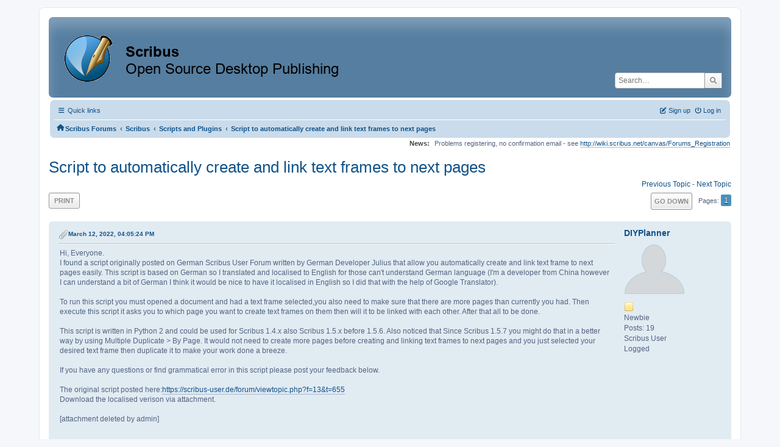

--- FILE ---
content_type: text/html; charset=UTF-8
request_url: https://forums.scribus.net/index.php/topic,4265.0.html?PHPSESSID=27sk81ppjup65tirdqi5obkr39
body_size: 7210
content:
<!DOCTYPE html>
<html lang="en-US">
<head>
	<meta charset="UTF-8">
	<link rel="stylesheet" href="https://forums.scribus.net/Themes/ProCurve/css/minified_4bd6c4407f90d308c7557334877cf34b.css?smf216_1760727492">
	<link rel="stylesheet" href="https://use.fontawesome.com/releases/v6.1.2/css/all.css">
	<style>
	.postarea .bbc_img, .list_posts .bbc_img, .post .inner .bbc_img, form#reported_posts .bbc_img, #preview_body .bbc_img { max-width: min(100%,600px); }
	
	.postarea .bbc_img, .list_posts .bbc_img, .post .inner .bbc_img, form#reported_posts .bbc_img, #preview_body .bbc_img { max-height: 800px; }
	
	</style>
	<script>
		var smf_theme_url = "https://forums.scribus.net/Themes/ProCurve";
		var smf_default_theme_url = "https://forums.scribus.net/Themes/default";
		var smf_images_url = "https://forums.scribus.net/Themes/ProCurve/images";
		var smf_smileys_url = "https://forums.scribus.net/Smileys";
		var smf_smiley_sets = "default,classic,SoLoSMiLeYS1,aaron,akyhne,fugue,alienine";
		var smf_smiley_sets_default = "SoLoSMiLeYS1";
		var smf_avatars_url = "https://forums.scribus.net/avatars";
		var smf_scripturl = "https://forums.scribus.net/index.php?PHPSESSID=27sk81ppjup65tirdqi5obkr39&amp;";
		var smf_iso_case_folding = false;
		var smf_charset = "UTF-8";
		var smf_session_id = "9411caf46f88187d0e2c7be587e9207d";
		var smf_session_var = "e8a0fff8e";
		var smf_member_id = 0;
		var ajax_notification_text = 'Loading...';
		var help_popup_heading_text = 'A little lost? Let me explain:';
		var banned_text = 'Sorry Guest, you are banned from using this forum!';
		var smf_txt_expand = 'Expand';
		var smf_txt_shrink = 'Shrink';
		var smf_collapseAlt = 'Hide';
		var smf_expandAlt = 'Show';
		var smf_quote_expand = false;
		var allow_xhjr_credentials = false;
	</script>
	<script src="https://ajax.googleapis.com/ajax/libs/jquery/3.6.3/jquery.min.js"></script>
	<script src="https://forums.scribus.net/Themes/default/scripts/jquery.sceditor.bbcode.min.js?smf216_1760727492"></script>
	<script src="https://forums.scribus.net/Themes/ProCurve/scripts/minified_96183a28b8b852e390fd342ea8c71ba6.js?smf216_1760727492"></script>
	<script src="https://forums.scribus.net/Themes/ProCurve/scripts/minified_c6b978002ab218b9fffbe1ebf29be346.js?smf216_1760727492" defer></script>
	<script>
		var smf_smileys_url = 'https://forums.scribus.net/Smileys/SoLoSMiLeYS1';
		var bbc_quote_from = 'Quote from';
		var bbc_quote = 'Quote';
		var bbc_search_on = 'on';
	var smf_you_sure ='Are you sure you want to do this?';
	</script>
	<title>Script to automatically create and link text frames to next pages</title>
	<meta name="viewport" content="width=device-width, initial-scale=1">
	<meta property="og:site_name" content="Scribus Forums">
	<meta property="og:title" content="Script to automatically create and link text frames to next pages">
	<meta property="og:url" content="https://forums.scribus.net/index.php/topic,4265.0.html?PHPSESSID=27sk81ppjup65tirdqi5obkr39">
	<meta property="og:description" content="Script to automatically create and link text frames to next pages">
	<meta name="description" content="Script to automatically create and link text frames to next pages">
	<meta name="theme-color" content="#557EA0">
	<link rel="canonical" href="https://forums.scribus.net/index.php?topic=4265.0">
	<link rel="help" href="https://forums.scribus.net/index.php?PHPSESSID=27sk81ppjup65tirdqi5obkr39&amp;action=help">
	<link rel="contents" href="https://forums.scribus.net/index.php?PHPSESSID=27sk81ppjup65tirdqi5obkr39&amp;">
	<link rel="search" href="https://forums.scribus.net/index.php?PHPSESSID=27sk81ppjup65tirdqi5obkr39&amp;action=search">
	<link rel="alternate" type="application/rss+xml" title="Scribus Forums - RSS" href="https://forums.scribus.net/index.php?PHPSESSID=27sk81ppjup65tirdqi5obkr39&amp;action=.xml;type=rss2;board=10">
	<link rel="alternate" type="application/atom+xml" title="Scribus Forums - Atom" href="https://forums.scribus.net/index.php?PHPSESSID=27sk81ppjup65tirdqi5obkr39&amp;action=.xml;type=atom;board=10">
	<link rel="index" href="https://forums.scribus.net/index.php/board,10.0.html?PHPSESSID=27sk81ppjup65tirdqi5obkr39"><style>.vv_special { display:none; }</style>
</head>
<body id="chrome" class="action_messageindex board_10">
<div id="footerfix">
	<div id="wrapper">
	    <div id="header">
			<h1 class="forumtitle">
				<a class="top" href="https://forums.scribus.net/index.php?PHPSESSID=27sk81ppjup65tirdqi5obkr39&amp;"><img src="https://forums.scribus.net/scribus_header-forums.png" alt="Scribus Forums" title="Scribus Forums"></a>
			</h1>
			<form id="search_form" class="floatright" action="https://forums.scribus.net/index.php?PHPSESSID=27sk81ppjup65tirdqi5obkr39&amp;action=search2" method="post" accept-charset="UTF-8">
				<input type="search" name="search" value="" placeholder="Search…">&nbsp;
				<input type="hidden" name="sd_topic" value="4265">
				<button type="submit" name="search2" class="button no-border-radius" value="search"><i class="fa-solid fa-magnifying-glass"></i></button>
				<input type="hidden" name="advanced" value="0">
			</form>
	    </div>
		<div id="upper_section">
			<div id="inner_section">
               <div id="inner_wrap"1>
				  <div class="navbox">
				  	<div class="row">
                    <div class="column">
					<div class="user">
<ul id="quick_menu">
	<li><i class="fa-solid fa-bars"></i>	Quick links
		<ul>
			<li><a href="https://forums.scribus.net/index.php?PHPSESSID=27sk81ppjup65tirdqi5obkr39&amp;action=recent" title="View the most recent posts on the forum.">Recent posts</a></li>
		</ul>
	</li>
</ul>
				<a class="mobile_user_menu">
					<span class="menu_icon"></span>
					<span class="text_menu">Main Menu</span>
				</a>
				<div id="main_menu">
					<div id="mobile_user_menu" class="popup_container">
						<div class="popup_window description">
							<div class="popup_heading">Main Menu
								<a href="javascript:void(0);" class="main_icons hide_popup"></a>
							</div>
							
					<ul class="dropmenu menu_nav">
						<li class="button_home">
							<a class="active" href="https://forums.scribus.net/index.php?PHPSESSID=27sk81ppjup65tirdqi5obkr39&amp;">
								<span class="main_icons home"></span><span class="textmenu">Home</span>
							</a>
						</li>
						<li class="button_search">
							<a href="https://forums.scribus.net/index.php?PHPSESSID=27sk81ppjup65tirdqi5obkr39&amp;action=search">
								<span class="main_icons search"></span><span class="textmenu">Search</span>
							</a>
						</li>
					</ul><!-- .menu_nav -->
						</div>
					</div>
				</div>
	</div></div>
		            <div class="column">
			<ul class="user_panel" id="top_info">
				<li class="button_login">
					<a href="https://forums.scribus.net/index.php?PHPSESSID=27sk81ppjup65tirdqi5obkr39&amp;action=login" class="open" onclick="return reqOverlayDiv(this.href, 'Log in', 'login');">
						<i class="fa-solid fa-power-off"></i>
						<span class="textmenu">Log in</span>
					</a>
				</li>
				<li class="button_signup">
					<a href="https://forums.scribus.net/index.php?PHPSESSID=27sk81ppjup65tirdqi5obkr39&amp;action=signup" class="open">
						<i class="fa-solid fa-pen-to-square"></i>
						<span class="textmenu">Sign up</span>
					</a>
				</li>
			</ul>
				  </div>
				</div>								
					<hr class="clear">
				<div class="navigate_section">
					<ul><li class="first"><a href="https://forums.scribus.net/index.php?PHPSESSID=27sk81ppjup65tirdqi5obkr39&amp;"><i class="fa-solid fa-house"></i></a></li>
						<li>
							<a href="https://forums.scribus.net/index.php?PHPSESSID=27sk81ppjup65tirdqi5obkr39&amp;"><span>Scribus Forums</span></a>
						</li>
						<li>
							<span class="dividers"> &#8249; </span>
							<a href="https://forums.scribus.net/index.php?PHPSESSID=27sk81ppjup65tirdqi5obkr39&amp;#c1"><span>Scribus</span></a>
						</li>
						<li>
							<span class="dividers"> &#8249; </span>
							<a href="https://forums.scribus.net/index.php/board,10.0.html?PHPSESSID=27sk81ppjup65tirdqi5obkr39"><span>Scripts and Plugins</span></a>
						</li>
						<li class="last">
							<span class="dividers"> &#8249; </span>
							<a href="https://forums.scribus.net/index.php/topic,4265.0.html?PHPSESSID=27sk81ppjup65tirdqi5obkr39"><span>Script to automatically create and link text frames to next pages</span></a>
						</li>
					</ul>
				</div><!-- .navigate_section -->        
	             </div>
	          </div> <div class="time_news_section"> 
					<div class="newsblock">
						<h2>News: </h2>
						<p>Problems registering, no confirmation email - see <a href="http://wiki.scribus.net/canvas/Forums_Registration" class="bbc_link" target="_blank" rel="noopener">http://wiki.scribus.net/canvas/Forums_Registration</a></p>
					</div>
	<br><br>
			</div>
			</div><!-- #inner_section -->
		</div><!-- #upper_section -->
		<div id="content_section">
			<div id="main_content_section">

			<h2 class="display_title">
				<span id="top_subject">Script to automatically create and link text frames to next pages</span>
			</h2>
			<span class="nextlinks floatright"><a href="https://forums.scribus.net/index.php/topic,4265.0/prev_next,prev.html?PHPSESSID=27sk81ppjup65tirdqi5obkr39#new">Previous topic</a> - <a href="https://forums.scribus.net/index.php/topic,4265.0/prev_next,next.html?PHPSESSID=27sk81ppjup65tirdqi5obkr39#new">Next topic</a></span>
		<!-- #display_head -->
		
		<div class="pagesection top">
			
		<div class="buttonlist floatleft">
			
				<a class="button button_strip_print" href="https://forums.scribus.net/index.php?PHPSESSID=27sk81ppjup65tirdqi5obkr39&amp;action=printpage;topic=4265.0"  rel="nofollow">Print</a>
		</div>
			 
			<div class="pagelinks floatright">
				<a href="#bot" class="button">Go Down</a>
				<span class="pages">Pages</span><span class="current_page">1</span> 
			</div>
		<div class="mobile_buttons floatright">
			<a class="button mobile_act">User actions</a>
			
		</div>
		</div>
		<div id="forumposts">
			<form action="https://forums.scribus.net/index.php?PHPSESSID=27sk81ppjup65tirdqi5obkr39&amp;action=quickmod2;topic=4265.0" method="post" accept-charset="UTF-8" name="quickModForm" id="quickModForm" onsubmit="return oQuickModify.bInEditMode ? oQuickModify.modifySave('9411caf46f88187d0e2c7be587e9207d', 'e8a0fff8e') : false">
				<div class="windowbg" id="msg19690">
					
					<div class="post_wrapper">
						<div class="poster">
							<h4>
								<a href="https://forums.scribus.net/index.php?PHPSESSID=27sk81ppjup65tirdqi5obkr39&amp;action=profile;u=61440" title="View the profile of DIYPlanner">DIYPlanner</a>
							</h4>
							<ul class="user_info">
								<li class="avatar">
									<a href="https://forums.scribus.net/index.php?PHPSESSID=27sk81ppjup65tirdqi5obkr39&amp;action=profile;u=61440"><img class="avatar" src="https://forums.scribus.net/avatars/default.png" alt=""></a>
								</li>
								<li class="icons"><img src="https://forums.scribus.net/Themes/ProCurve/images/membericons/icon.png" alt="*"></li>
								<li class="postgroup">Newbie</li>
								<li class="postcount">Posts: 19</li>
								<li class="blurb">Scribus User</li>
								<li class="poster_ip">Logged</li>
							</ul>
						</div><!-- .poster -->
						<div class="postarea">
							<div class="keyinfo">
								<div id="subject_19690" class="subject_title subject_hidden">
									<a href="https://forums.scribus.net/index.php?PHPSESSID=27sk81ppjup65tirdqi5obkr39&amp;msg=19690" rel="nofollow">Script to automatically create and link text frames to next pages</a>
								</div>
								
								<div class="postinfo">
									<span class="messageicon" >
										<img src="https://forums.scribus.net/Themes/ProCurve/images/post/clip.png" alt="">
									</span>
									<a href="https://forums.scribus.net/index.php?PHPSESSID=27sk81ppjup65tirdqi5obkr39&amp;msg=19690" rel="nofollow" title="Script to automatically create and link text frames to next pages" class="smalltext">March 12, 2022, 04:05:24 PM</a>
									<span class="spacer"></span>
									<span class="smalltext modified floatright" id="modified_19690">
									</span>
								</div>
								<div id="msg_19690_quick_mod"></div>
							</div><!-- .keyinfo -->
							<div class="post">
								<div class="inner" data-msgid="19690" id="msg_19690">
									Hi, Everyone.<br />I found a script originally posted on German Scribus User Forum written by German Developer Julius that allow you automatically create and link text frame to next pages easily. This script is based on German so I translated and localised to English for those can&#039;t understand German language (I&#039;m a developer from China however I can understand a bit of German I think it would be nice to have it localised in English so I did that with the help of Google Translator).<br /><br />To run this script you must opened a document and had a text frame selected,you also need to make sure that there are more pages than currently you had. Then execute this script it asks you to which page you want to create text frames on them then will it to be linked with each other. After that all to be done.<br /><br />This script is written in Python 2 and could be used for Scribus 1.4.x also Scribus 1.5.x before 1.5.6. Also noticed that Since Scribus 1.5.7 you might do that in a better way by using Multiple Duplicate &gt; By Page. It would not need to create more pages before creating and linking text frames to next pages and you just selected your desired text frame then duplicate it to make your work done a breeze.<br /><br />If you have any questions or find grammatical error in this script please post your feedback below.<br /><br />The original script posted here:<a href="https://scribus-user.de/forum/viewtopic.php?f=13&amp;t=655" class="bbc_link" target="_blank" rel="noopener">https://scribus-user.de/forum/viewtopic.php?f=13&amp;t=655</a><br />Download the localised verison via attachment.<br /><br />[attachment deleted by admin]
								</div>
							</div><!-- .post -->
							<div class="under_message">
								<ul class="floatleft">
								</ul>
							</div><!-- .under_message -->
						</div><!-- .postarea -->
						<div class="moderatorbar">
						</div><!-- .moderatorbar -->
					</div><!-- .post_wrapper -->
				</div><!-- $message[css_class] -->
				<hr class="post_separator">
				<div class="windowbg" id="msg20425">
					
					
					<div class="post_wrapper">
						<div class="poster">
							<h4>
								<a href="https://forums.scribus.net/index.php?PHPSESSID=27sk81ppjup65tirdqi5obkr39&amp;action=profile;u=62079" title="View the profile of Aleks100">Aleks100</a>
							</h4>
							<ul class="user_info">
								<li class="avatar">
									<a href="https://forums.scribus.net/index.php?PHPSESSID=27sk81ppjup65tirdqi5obkr39&amp;action=profile;u=62079"><img class="avatar" src="https://forums.scribus.net/avatars/default.png" alt=""></a>
								</li>
								<li class="icons"><img src="https://forums.scribus.net/Themes/ProCurve/images/membericons/icon.png" alt="*"><img src="https://forums.scribus.net/Themes/ProCurve/images/membericons/icon.png" alt="*"></li>
								<li class="postgroup">Jr. Member</li>
								<li class="postcount">Posts: 52</li>
								<li class="blurb">Scribus User</li>
								<li class="poster_ip">Logged</li>
							</ul>
						</div><!-- .poster -->
						<div class="postarea">
							<div class="keyinfo">
								<div id="subject_20425" class="subject_title subject_hidden">
									<a href="https://forums.scribus.net/index.php?PHPSESSID=27sk81ppjup65tirdqi5obkr39&amp;msg=20425" rel="nofollow">Re: Script to automatically create and link text frames to next pages</a>
								</div>
								<span class="page_number floatright">#1</span>
								<div class="postinfo">
									<span class="messageicon"  style="position: absolute; z-index: -1;">
										<img src="https://forums.scribus.net/Themes/ProCurve/images/post/xx.png" alt="">
									</span>
									<a href="https://forums.scribus.net/index.php?PHPSESSID=27sk81ppjup65tirdqi5obkr39&amp;msg=20425" rel="nofollow" title="Reply #1 - Re: Script to automatically create and link text frames to next pages" class="smalltext">December 09, 2022, 05:34:43 PM</a>
									<span class="spacer"></span>
									<span class="smalltext modified floatright" id="modified_20425">
									</span>
								</div>
								<div id="msg_20425_quick_mod"></div>
							</div><!-- .keyinfo -->
							<div class="post">
								<div class="inner" data-msgid="20425" id="msg_20425">
									Is there a reason why attachment is deleted? <br />Plugin works in Scribus 1.4.8 and adaptation to newer version is trivial.
								</div>
							</div><!-- .post -->
							<div class="under_message">
								<ul class="floatleft">
								</ul>
							</div><!-- .under_message -->
						</div><!-- .postarea -->
						<div class="moderatorbar">
						</div><!-- .moderatorbar -->
					</div><!-- .post_wrapper -->
				</div><!-- $message[css_class] -->
				<hr class="post_separator">
				<div class="windowbg" id="msg20426">
					
					
					<div class="post_wrapper">
						<div class="poster">
							<h4>
								<a href="https://forums.scribus.net/index.php?PHPSESSID=27sk81ppjup65tirdqi5obkr39&amp;action=profile;u=12" title="View the profile of a.l.e">a.l.e</a>
							</h4>
							<ul class="user_info">
								<li class="membergroup">Global Moderator</li>
								<li class="avatar">
									<a href="https://forums.scribus.net/index.php?PHPSESSID=27sk81ppjup65tirdqi5obkr39&amp;action=profile;u=12"><img class="avatar" src="https://forums.scribus.net/custom_avatar/avatar_12_1526479713.png" alt=""></a>
								</li>
								<li class="icons"><img src="https://forums.scribus.net/Themes/ProCurve/images/membericons/icongmod.png" alt="*"><img src="https://forums.scribus.net/Themes/ProCurve/images/membericons/icongmod.png" alt="*"><img src="https://forums.scribus.net/Themes/ProCurve/images/membericons/icongmod.png" alt="*"><img src="https://forums.scribus.net/Themes/ProCurve/images/membericons/icongmod.png" alt="*"><img src="https://forums.scribus.net/Themes/ProCurve/images/membericons/icongmod.png" alt="*"></li>
								<li class="postgroup">Hero Member</li>
								<li class="postcount">Posts: 3,285</li>
								<li class="profile">
									<ol class="profile_icons">
										<li><a href="http://graphicslab.org" title="the graphics lab" target="_blank" rel="noopener"><span class="main_icons www centericon" title="the graphics lab"></span></a></li>
									</ol>
								</li><!-- .profile -->
								<li class="custom cust_loca">Location: zurich</li>
								<li class="poster_ip">Logged</li>
							</ul>
						</div><!-- .poster -->
						<div class="postarea">
							<div class="keyinfo">
								<div id="subject_20426" class="subject_title subject_hidden">
									<a href="https://forums.scribus.net/index.php?PHPSESSID=27sk81ppjup65tirdqi5obkr39&amp;msg=20426" rel="nofollow">Re: Script to automatically create and link text frames to next pages</a>
								</div>
								<span class="page_number floatright">#2</span>
								<div class="postinfo">
									<span class="messageicon"  style="position: absolute; z-index: -1;">
										<img src="https://forums.scribus.net/Themes/ProCurve/images/post/xx.png" alt="">
									</span>
									<a href="https://forums.scribus.net/index.php?PHPSESSID=27sk81ppjup65tirdqi5obkr39&amp;msg=20426" rel="nofollow" title="Reply #2 - Re: Script to automatically create and link text frames to next pages" class="smalltext">December 10, 2022, 02:44:00 PM</a>
									<span class="spacer"></span>
									<span class="smalltext modified floatright" id="modified_20426">
									</span>
								</div>
								<div id="msg_20426_quick_mod"></div>
							</div><!-- .keyinfo -->
							<div class="post">
								<div class="inner" data-msgid="20426" id="msg_20426">
									I had to do some research and I cannot tell for sure.<br /><br />But I think that the script that was attached here is an older version of <br /><br /><a href="https://forums.scribus.net/index.php?PHPSESSID=27sk81ppjup65tirdqi5obkr39&amp;/topic,4293.msg19795.html#msg19795" class="bbc_link" target="_blank" rel="noopener">https://forums.scribus.net/index.php/topic,4293.msg19795.html#msg19795</a><br /><br />and (probably) I did delete both attachments, since the current version is in the Github repository.<br /><br />But, as said, I&#039;m not even sure that it was me that deleted the attachment (even it&#039;s very likely)<br /><br />Ciao<br />a.l.e
								</div>
							</div><!-- .post -->
							<div class="under_message">
								<ul class="floatleft">
								</ul>
							</div><!-- .under_message -->
						</div><!-- .postarea -->
						<div class="moderatorbar">
						</div><!-- .moderatorbar -->
					</div><!-- .post_wrapper -->
				</div><!-- $message[css_class] -->
				<hr class="post_separator">
				<div class="windowbg" id="msg20427">
					
					
					<div class="post_wrapper">
						<div class="poster">
							<h4>
								<a href="https://forums.scribus.net/index.php?PHPSESSID=27sk81ppjup65tirdqi5obkr39&amp;action=profile;u=62079" title="View the profile of Aleks100">Aleks100</a>
							</h4>
							<ul class="user_info">
								<li class="avatar">
									<a href="https://forums.scribus.net/index.php?PHPSESSID=27sk81ppjup65tirdqi5obkr39&amp;action=profile;u=62079"><img class="avatar" src="https://forums.scribus.net/avatars/default.png" alt=""></a>
								</li>
								<li class="icons"><img src="https://forums.scribus.net/Themes/ProCurve/images/membericons/icon.png" alt="*"><img src="https://forums.scribus.net/Themes/ProCurve/images/membericons/icon.png" alt="*"></li>
								<li class="postgroup">Jr. Member</li>
								<li class="postcount">Posts: 52</li>
								<li class="blurb">Scribus User</li>
								<li class="poster_ip">Logged</li>
							</ul>
						</div><!-- .poster -->
						<div class="postarea">
							<div class="keyinfo">
								<div id="subject_20427" class="subject_title subject_hidden">
									<a href="https://forums.scribus.net/index.php?PHPSESSID=27sk81ppjup65tirdqi5obkr39&amp;msg=20427" rel="nofollow">Re: Script to automatically create and link text frames to next pages</a>
								</div>
								<span class="page_number floatright">#3</span>
								<div class="postinfo">
									<span class="messageicon"  style="position: absolute; z-index: -1;">
										<img src="https://forums.scribus.net/Themes/ProCurve/images/post/xx.png" alt="">
									</span>
									<a href="https://forums.scribus.net/index.php?PHPSESSID=27sk81ppjup65tirdqi5obkr39&amp;msg=20427" rel="nofollow" title="Reply #3 - Re: Script to automatically create and link text frames to next pages" class="smalltext">December 11, 2022, 10:28:38 PM</a>
									<span class="spacer"></span>
									<span class="smalltext modified floatright" id="modified_20427">
									</span>
								</div>
								<div id="msg_20427_quick_mod"></div>
							</div><!-- .keyinfo -->
							<div class="post">
								<div class="inner" data-msgid="20427" id="msg_20427">
									It&#039;s not the same as Github script, however German site from the 1st post is online so there you can find deleted script.<br />If you want to use script in new Scribus just delete x in<br /><div class="codeheader"><span class="code floatleft">Code</span> <a class="codeoperation smf_select_text">Select</a> <a class="codeoperation smf_expand_code hidden" data-shrink-txt="Shrink" data-expand-txt="Expand">Expand</a></div><code class="bbc_code">&nbsp; for page in xrange(start, end):</code> line like this<br /><div class="codeheader"><span class="code floatleft">Code</span> <a class="codeoperation smf_select_text">Select</a> <a class="codeoperation smf_expand_code hidden" data-shrink-txt="Shrink" data-expand-txt="Expand">Expand</a></div><code class="bbc_code">&nbsp; for page in range(start, end):</code>.<br />Cheers.
								</div>
							</div><!-- .post -->
							<div class="under_message">
								<ul class="floatleft">
								</ul>
							</div><!-- .under_message -->
						</div><!-- .postarea -->
						<div class="moderatorbar">
						</div><!-- .moderatorbar -->
					</div><!-- .post_wrapper -->
				</div><!-- $message[css_class] -->
				<hr class="post_separator">
				<div class="windowbg" id="msg20438">
					
					
					<div class="post_wrapper">
						<div class="poster">
							<h4>
								<a href="https://forums.scribus.net/index.php?PHPSESSID=27sk81ppjup65tirdqi5obkr39&amp;action=profile;u=12" title="View the profile of a.l.e">a.l.e</a>
							</h4>
							<ul class="user_info">
								<li class="membergroup">Global Moderator</li>
								<li class="avatar">
									<a href="https://forums.scribus.net/index.php?PHPSESSID=27sk81ppjup65tirdqi5obkr39&amp;action=profile;u=12"><img class="avatar" src="https://forums.scribus.net/custom_avatar/avatar_12_1526479713.png" alt=""></a>
								</li>
								<li class="icons"><img src="https://forums.scribus.net/Themes/ProCurve/images/membericons/icongmod.png" alt="*"><img src="https://forums.scribus.net/Themes/ProCurve/images/membericons/icongmod.png" alt="*"><img src="https://forums.scribus.net/Themes/ProCurve/images/membericons/icongmod.png" alt="*"><img src="https://forums.scribus.net/Themes/ProCurve/images/membericons/icongmod.png" alt="*"><img src="https://forums.scribus.net/Themes/ProCurve/images/membericons/icongmod.png" alt="*"></li>
								<li class="postgroup">Hero Member</li>
								<li class="postcount">Posts: 3,285</li>
								<li class="profile">
									<ol class="profile_icons">
										<li><a href="http://graphicslab.org" title="the graphics lab" target="_blank" rel="noopener"><span class="main_icons www centericon" title="the graphics lab"></span></a></li>
									</ol>
								</li><!-- .profile -->
								<li class="custom cust_loca">Location: zurich</li>
								<li class="poster_ip">Logged</li>
							</ul>
						</div><!-- .poster -->
						<div class="postarea">
							<div class="keyinfo">
								<div id="subject_20438" class="subject_title subject_hidden">
									<a href="https://forums.scribus.net/index.php?PHPSESSID=27sk81ppjup65tirdqi5obkr39&amp;msg=20438" rel="nofollow">Re: Script to automatically create and link text frames to next pages</a>
								</div>
								<span class="page_number floatright">#4</span>
								<div class="postinfo">
									<span class="messageicon"  style="position: absolute; z-index: -1;">
										<img src="https://forums.scribus.net/Themes/ProCurve/images/post/xx.png" alt="">
									</span>
									<a href="https://forums.scribus.net/index.php?PHPSESSID=27sk81ppjup65tirdqi5obkr39&amp;msg=20438" rel="nofollow" title="Reply #4 - Re: Script to automatically create and link text frames to next pages" class="smalltext">December 15, 2022, 10:38:18 PM</a>
									<span class="spacer"></span>
									<span class="smalltext modified floatright" id="modified_20438">
									</span>
								</div>
								<div id="msg_20438_quick_mod"></div>
							</div><!-- .keyinfo -->
							<div class="post">
								<div class="inner" data-msgid="20438" id="msg_20438">
									hi<br /><br />i&#039;ve seen that other attachments have also been deleted.<br /><br />i recall having seen a notice, that the forum did not have much disk space left.<br />i guess that some admin has decided that older attachments could be deleted...<br /><br />ciao<br />a.l.e<br />
								</div>
							</div><!-- .post -->
							<div class="under_message">
								<ul class="floatleft">
								</ul>
							</div><!-- .under_message -->
						</div><!-- .postarea -->
						<div class="moderatorbar">
						</div><!-- .moderatorbar -->
					</div><!-- .post_wrapper -->
				</div><!-- $message[css_class] -->
				<hr class="post_separator">
				<div class="windowbg" id="msg20439">
					
					
					<div class="post_wrapper">
						<div class="poster">
							<h4>
								<a href="https://forums.scribus.net/index.php?PHPSESSID=27sk81ppjup65tirdqi5obkr39&amp;action=profile;u=42914" title="View the profile of AdmFubar">AdmFubar</a>
							</h4>
							<ul class="user_info">
								<li class="avatar">
									<a href="https://forums.scribus.net/index.php?PHPSESSID=27sk81ppjup65tirdqi5obkr39&amp;action=profile;u=42914"><img class="avatar" src="https://forums.scribus.net/custom_avatar/avatar_42914_1658344678.png" alt=""></a>
								</li>
								<li class="icons"><img src="https://forums.scribus.net/Themes/ProCurve/images/membericons/icon.png" alt="*"><img src="https://forums.scribus.net/Themes/ProCurve/images/membericons/icon.png" alt="*"><img src="https://forums.scribus.net/Themes/ProCurve/images/membericons/icon.png" alt="*"><img src="https://forums.scribus.net/Themes/ProCurve/images/membericons/icon.png" alt="*"><img src="https://forums.scribus.net/Themes/ProCurve/images/membericons/icon.png" alt="*"></li>
								<li class="postgroup">Hero Member</li>
								<li class="postcount">Posts: 767</li>
								<li class="blurb">Scribus User and Abuser</li>
								<li class="custom cust_loca">Location: The Twilight Zone of Publishing</li>
								<li class="poster_ip">Logged</li>
							</ul>
						</div><!-- .poster -->
						<div class="postarea">
							<div class="keyinfo">
								<div id="subject_20439" class="subject_title subject_hidden">
									<a href="https://forums.scribus.net/index.php?PHPSESSID=27sk81ppjup65tirdqi5obkr39&amp;msg=20439" rel="nofollow">Re: Script to automatically create and link text frames to next pages</a>
								</div>
								<span class="page_number floatright">#5</span>
								<div class="postinfo">
									<span class="messageicon"  style="position: absolute; z-index: -1;">
										<img src="https://forums.scribus.net/Themes/ProCurve/images/post/xx.png" alt="">
									</span>
									<a href="https://forums.scribus.net/index.php?PHPSESSID=27sk81ppjup65tirdqi5obkr39&amp;msg=20439" rel="nofollow" title="Reply #5 - Re: Script to automatically create and link text frames to next pages" class="smalltext">December 16, 2022, 02:00:49 AM</a>
									<span class="spacer"></span>
									<span class="smalltext modified floatright" id="modified_20439">
									</span>
								</div>
								<div id="msg_20439_quick_mod"></div>
							</div><!-- .keyinfo -->
							<div class="post">
								<div class="inner" data-msgid="20439" id="msg_20439">
									I bit off topic here... feel free to move this to the appropriate forum, how much disk space do they have for the forum? and how much is left?
								</div>
							</div><!-- .post -->
							<div class="under_message">
								<ul class="floatleft">
								</ul>
							</div><!-- .under_message -->
						</div><!-- .postarea -->
						<div class="moderatorbar">
							<div class="signature" id="msg_20439_signature">
								Using Scribus1.6.1, 1.7.0 openSUSE 15.6<br>Advanced hobbyist
							</div>
						</div><!-- .moderatorbar -->
					</div><!-- .post_wrapper -->
				</div><!-- $message[css_class] -->
				<hr class="post_separator">
			</form>
		</div><!-- #forumposts -->
		<div class="pagesection">
			
		<div class="buttonlist floatleft">
			
				<a class="button button_strip_print" href="https://forums.scribus.net/index.php?PHPSESSID=27sk81ppjup65tirdqi5obkr39&amp;action=printpage;topic=4265.0"  rel="nofollow">Print</a>
		</div>
			 
			<div class="pagelinks floatright">
				<a href="#main_content_section" class="button" id="bot">Go Up</a>
				<span class="pages">Pages</span><span class="current_page">1</span> 
			</div>
		<div class="mobile_buttons floatleft">
			<a class="button mobile_act">User actions</a>
			
		</div>
		</div>
		<div id="moderationbuttons">
			
		</div>
		<div id="display_jump_to"></div>
		<div id="mobile_action" class="popup_container">
			<div class="popup_window description">
				<div class="popup_heading">
					User actions
					<a href="javascript:void(0);" class="main_icons hide_popup"></a>
				</div>
				
		<div class="buttonlist">
			
				<a class="button button_strip_print" href="https://forums.scribus.net/index.php?PHPSESSID=27sk81ppjup65tirdqi5obkr39&amp;action=printpage;topic=4265.0"  rel="nofollow">Print</a>
		</div>
			</div>
		</div>
		<script>
			if ('XMLHttpRequest' in window)
			{
				var oQuickModify = new QuickModify({
					sScriptUrl: smf_scripturl,
					sClassName: 'quick_edit',
					bShowModify: true,
					iTopicId: 4265,
					sTemplateBodyEdit: '\n\t\t\t\t\t\t<div id="quick_edit_body_container">\n\t\t\t\t\t\t\t<div id="error_box" class="error"><' + '/div>\n\t\t\t\t\t\t\t<textarea class="editor" name="message" rows="12" tabindex="1">%body%<' + '/textarea><br>\n\t\t\t\t\t\t\t<input type="hidden" name="e8a0fff8e" value="9411caf46f88187d0e2c7be587e9207d">\n\t\t\t\t\t\t\t<input type="hidden" name="topic" value="4265">\n\t\t\t\t\t\t\t<input type="hidden" name="msg" value="%msg_id%">\n\t\t\t\t\t\t\t<div class="righttext quickModifyMargin">\n\t\t\t\t\t\t\t\t<input type="submit" name="post" value="Save" tabindex="2" onclick="return oQuickModify.modifySave(\'9411caf46f88187d0e2c7be587e9207d\', \'e8a0fff8e\');" accesskey="s" class="button"> <input type="submit" name="cancel" value="Cancel" tabindex="3" onclick="return oQuickModify.modifyCancel();" class="button">\n\t\t\t\t\t\t\t<' + '/div>\n\t\t\t\t\t\t<' + '/div>',
					sTemplateSubjectEdit: '<input type="text" name="subject" value="%subject%" size="80" maxlength="80" tabindex="4">',
					sTemplateBodyNormal: '%body%',
					sTemplateSubjectNormal: '<a hr'+'ef="' + smf_scripturl + '?topic=4265.msg%msg_id%#msg%msg_id%" rel="nofollow">%subject%<' + '/a>',
					sTemplateTopSubject: '%subject%',
					sTemplateReasonEdit: 'Reason for editing: <input type="text" name="modify_reason" value="%modify_reason%" size="80" maxlength="80" tabindex="5" class="quickModifyMargin">',
					sTemplateReasonNormal: '%modify_text',
					sErrorBorderStyle: '1px solid red'
				});

				aJumpTo[aJumpTo.length] = new JumpTo({
					sContainerId: "display_jump_to",
					sJumpToTemplate: "<label class=\"smalltext jump_to\" for=\"%select_id%\">Jump to<" + "/label> %dropdown_list%",
					iCurBoardId: 10,
					iCurBoardChildLevel: 0,
					sCurBoardName: "Scripts and Plugins",
					sBoardChildLevelIndicator: "==",
					sBoardPrefix: "=> ",
					sCatSeparator: "-----------------------------",
					sCatPrefix: "",
					sGoButtonLabel: "Go"
				});

				aIconLists[aIconLists.length] = new IconList({
					sBackReference: "aIconLists[" + aIconLists.length + "]",
					sIconIdPrefix: "msg_icon_",
					sScriptUrl: smf_scripturl,
					bShowModify: true,
					iBoardId: 10,
					iTopicId: 4265,
					sSessionId: smf_session_id,
					sSessionVar: smf_session_var,
					sLabelIconList: "Message icon",
					sBoxBackground: "transparent",
					sBoxBackgroundHover: "#ffffff",
					iBoxBorderWidthHover: 1,
					sBoxBorderColorHover: "#adadad" ,
					sContainerBackground: "#ffffff",
					sContainerBorder: "1px solid #adadad",
					sItemBorder: "1px solid #ffffff",
					sItemBorderHover: "1px dotted gray",
					sItemBackground: "transparent",
					sItemBackgroundHover: "#e0e0f0"
				});
			}
		</script>
			<script>
				var verificationpostHandle = new smfCaptcha("https://forums.scribus.net/index.php?PHPSESSID=27sk81ppjup65tirdqi5obkr39&amp;action=verificationcode;vid=post;rand=dc0e3018b8858f3c964f307709e5a5eb", "post", 1);
			</script>
			</div><!-- #main_content_section -->
		</div><!-- #content_section --> 
	<div id="footer">
		<div class="inner_wrap">
		<ul>
			<li class="floatright"><a href="https://forums.scribus.net/index.php?PHPSESSID=27sk81ppjup65tirdqi5obkr39&amp;action=help">Help</a> | <a href="https://forums.scribus.net/index.php?PHPSESSID=27sk81ppjup65tirdqi5obkr39&amp;action=agreement">Terms and Rules</a> | <a href="#header">Go Up &#9650;</a></li>
			<li><a href="https://forums.scribus.net/index.php?PHPSESSID=27sk81ppjup65tirdqi5obkr39&amp;">"></a></li>
		</ul>
		</div>
	</div><!-- #footer -->
		  <div class="copyright"><a href="https://forums.scribus.net/index.php?PHPSESSID=27sk81ppjup65tirdqi5obkr39&amp;action=credits" title="License" target="_blank" rel="noopener">SMF 2.1.6 &copy; 2025</a>, <a href="https://www.simplemachines.org" title="Simple Machines" target="_blank" rel="noopener">Simple Machines</a> <br>
		  <a href="https://www.simplemachines.org/community/index.php?action=profile;u=218416">ProCurve Theme Made By : TwitchisMental</a> </div>
	</div><!-- #wrapper -->
</div><!-- #footerfix -->
<script>
window.addEventListener("DOMContentLoaded", function() {
	function triggerCron()
	{
		$.get('https://forums.scribus.net' + "/cron.php?ts=1768997730");
	}
	window.setTimeout(triggerCron, 1);
		$.sceditor.locale["en"] = {
			"Width (optional):": "Width (optional):",
			"Height (optional):": "Height (optional):",
			"Insert": "Insert",
			"Description (optional):": "Description (optional)",
			"Rows:": "Rows:",
			"Cols:": "Cols:",
			"URL:": "URL:",
			"E-mail:": "E-mail:",
			"Video URL:": "Video URL:",
			"More": "More",
			"Close": "Close",
			dateFormat: "month/day/year"
		};
});
</script>
</body>
</html>